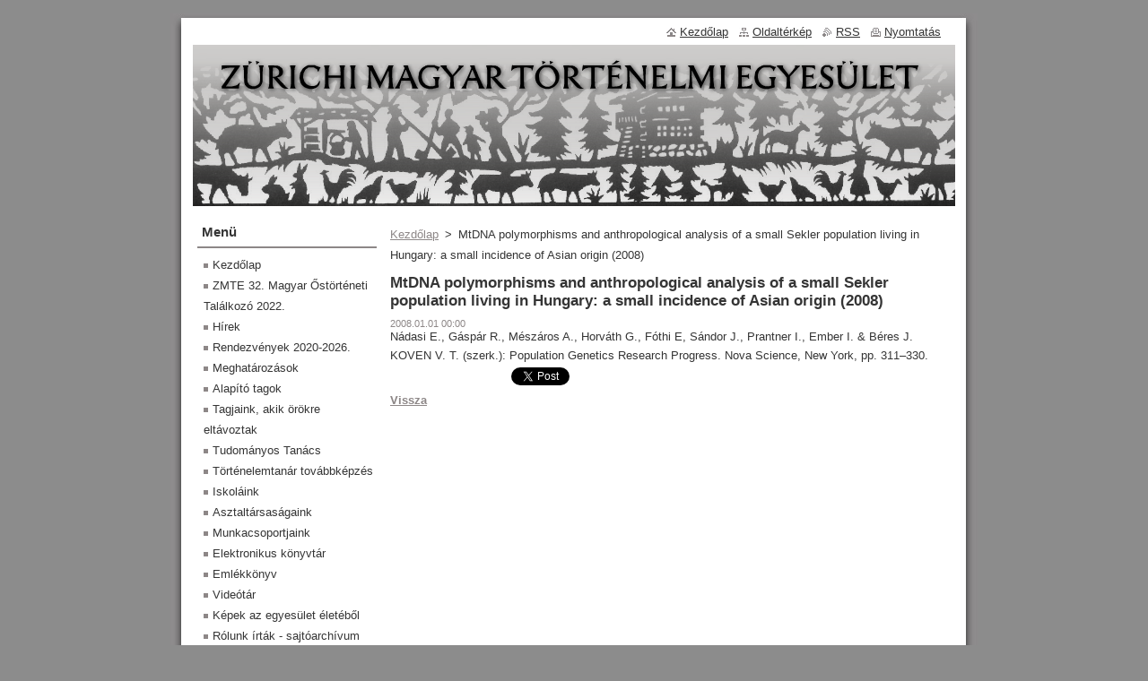

--- FILE ---
content_type: text/html; charset=UTF-8
request_url: https://www.zmte.org/news/mtdna-polymorphisms-and-anthropological-analysis-of-a-small-sekler-population-living-in-hungary-a-small-incidence-of-asian-origin-2008/
body_size: 8385
content:
<!--[if lte IE 9]><!DOCTYPE HTML PUBLIC "-//W3C//DTD HTML 4.01 Transitional//EN" "https://www.w3.org/TR/html4/loose.dtd"><![endif]-->
<!DOCTYPE html>
<!--[if IE]><html class="ie" lang="hu"><![endif]-->
<!--[if gt IE 9]><!--> 
<html lang="hu">
<!--<![endif]-->
  <head>
    <!--[if lt IE 8]><meta http-equiv="X-UA-Compatible" content="IE=EmulateIE7"><![endif]--><!--[if IE 8]><meta http-equiv="X-UA-Compatible" content="IE=EmulateIE8"><![endif]--><!--[if IE 9]><meta http-equiv="X-UA-Compatible" content="IE=EmulateIE9"><![endif]-->
    <base href="https://www.zmte.org/">
  <meta charset="utf-8">
  <meta name="description" content="">
  <meta name="keywords" content="">
  <meta name="generator" content="Webnode">
  <meta name="apple-mobile-web-app-capable" content="yes">
  <meta name="apple-mobile-web-app-status-bar-style" content="black">
  <meta name="format-detection" content="telephone=no">
    <link rel="icon" type="image/svg+xml" href="/favicon.svg" sizes="any">  <link rel="icon" type="image/svg+xml" href="/favicon16.svg" sizes="16x16">  <link rel="icon" href="/favicon.ico">  <link rel="stylesheet" href="https://www.zmte.org/wysiwyg/system.style.css">
<link rel="canonical" href="https://www.zmte.org/news/mtdna-polymorphisms-and-anthropological-analysis-of-a-small-sekler-population-living-in-hungary-a-small-incidence-of-asian-origin-2008/">
<script type="text/javascript">(function(i,s,o,g,r,a,m){i['GoogleAnalyticsObject']=r;i[r]=i[r]||function(){
			(i[r].q=i[r].q||[]).push(arguments)},i[r].l=1*new Date();a=s.createElement(o),
			m=s.getElementsByTagName(o)[0];a.async=1;a.src=g;m.parentNode.insertBefore(a,m)
			})(window,document,'script','//www.google-analytics.com/analytics.js','ga');ga('create', 'UA-797705-6', 'auto',{"name":"wnd_header"});ga('wnd_header.set', 'dimension1', 'W1');ga('wnd_header.set', 'anonymizeIp', true);ga('wnd_header.send', 'pageview');var pageTrackerAllTrackEvent=function(category,action,opt_label,opt_value){ga('send', 'event', category, action, opt_label, opt_value)};</script>
  <link rel="alternate" type="application/rss+xml" href="https://zmte.org/rss/all.xml" title="Összes cikk">
<!--[if lte IE 9]><style type="text/css">.cke_skin_webnode iframe {vertical-align: baseline !important;}</style><![endif]-->
    <title>MtDNA polymorphisms and anthropological analysis of a small Sekler population living in Hungary: a small incidence of Asian origin (2008) :: Zürichi Magyar Történelmi Egyesület</title>
    <meta name="robots" content="index, follow">
    <meta name="googlebot" content="index, follow">   
    <link href="/css/style.css" rel="stylesheet" type="text/css" media="screen,projection,handheld,tv">
    <link href="https://d11bh4d8fhuq47.cloudfront.net/_system/skins/v8/50000512/css/print.css" rel="stylesheet" type="text/css" media="print">
    <script type="text/javascript" src="https://d11bh4d8fhuq47.cloudfront.net/_system/skins/v8/50000512/js/functions.js"></script>
  
				<script type="text/javascript">
				/* <![CDATA[ */
					
					if (typeof(RS_CFG) == 'undefined') RS_CFG = new Array();
					RS_CFG['staticServers'] = new Array('https://d11bh4d8fhuq47.cloudfront.net/');
					RS_CFG['skinServers'] = new Array('https://d11bh4d8fhuq47.cloudfront.net/');
					RS_CFG['filesPath'] = 'https://www.zmte.org/_files/';
					RS_CFG['filesAWSS3Path'] = 'https://72ef7d1945.clvaw-cdnwnd.com/0c77f43d8e04237e4c01e26d37792493/';
					RS_CFG['lbClose'] = 'Bezárás';
					RS_CFG['skin'] = 'default';
					if (!RS_CFG['labels']) RS_CFG['labels'] = new Array();
					RS_CFG['systemName'] = 'Webnode';
						
					RS_CFG['responsiveLayout'] = 0;
					RS_CFG['mobileDevice'] = 0;
					RS_CFG['labels']['copyPasteSource'] = 'Olvass tovább:';
					
				/* ]]> */
				</script><script type="text/javascript" src="https://d11bh4d8fhuq47.cloudfront.net/_system/client/js/compressed/frontend.package.1-3-108.js?ph=72ef7d1945"></script><style type="text/css"></style></head>  
  <body>  
    <div id="body_bg">      
      <div id="site">      
        <div id="site_top">
        
          <div id="nonFooter">
          
            <!-- HEADER -->          
            <div id="header">  
              <div id="header_box">     
                <div class="illustration">
                  <div id="logozone">               
                    <div id="logo"><a href="home/" title="Ugrás a kezdőlapra"><span id="rbcSystemIdentifierLogo" style="visibility: hidden;">Zürichi Magyar Történelmi Egyesület</span></a></div>          
                    <p id="moto"><span id="rbcCompanySlogan" class="rbcNoStyleSpan"></span></p>
                  </div>
                  <img src="https://72ef7d1945.clvaw-cdnwnd.com/0c77f43d8e04237e4c01e26d37792493/200000128-18b3719add/50000000.png?ph=72ef7d1945" width="850" height="180" alt="">                </div>
              </div>   
            </div>            
            <!-- /HEADER -->
            
            <!-- MAIN -->
            <div id="main"> 
                                  
              <div id="mainContent">
              
                <!-- CONTENT -->
                <div id="content">
                
                  <!-- NAVIGATOR -->
                  <div id="pageNavigator" class="rbcContentBlock">        <div class="navigator">                       <a class="navFirstPage" href="/home/">Kezdőlap</a>      <span><span> &gt; </span></span>          <span id="navCurrentPage">MtDNA polymorphisms and anthropological analysis of a small Sekler population living in Hungary: a small incidence of Asian origin (2008)</span>               </div>              <div class="cleaner"><!-- / --></div>        </div>                  <!-- /NAVIGATOR -->
                
                  

		
		
		  <div class="box">
        <div class="box_title"><h1>MtDNA polymorphisms and anthropological analysis of a small Sekler population living in Hungary: a small incidence of Asian origin (2008)</h1></div>
        <div class="box_content">
		      					 
          <div class="articleDetail"> 
         
            <ins>2008.01.01 00:00</ins>    
            									
            <p>Nádasi E., Gáspár R., Mészáros A., Horváth G., Fóthi E, Sándor J., Prantner I., Ember I. &amp; Béres J.</p>
<p>KOVEN V. T. (szerk.): Population Genetics Research Progress. Nova Science, New York, pp. 311–330.</p>
      								      		
            					
            <div class="cleaner"><!-- / --></div>
            
            
            					
            <div class="cleaner"><!-- / --></div>
            
            <div class="rbcBookmarks"><div id="rbcBookmarks200000478"></div></div>
		<script type="text/javascript">
			/* <![CDATA[ */
			Event.observe(window, 'load', function(){
				var bookmarks = '<div style=\"float:left;\"><div style=\"float:left;\"><iframe src=\"//www.facebook.com/plugins/like.php?href=https://www.zmte.org/news/mtdna-polymorphisms-and-anthropological-analysis-of-a-small-sekler-population-living-in-hungary-a-small-incidence-of-asian-origin-2008/&amp;send=false&amp;layout=button_count&amp;width=135&amp;show_faces=false&amp;action=like&amp;colorscheme=light&amp;font&amp;height=21&amp;appId=397846014145828&amp;locale=hu_HU\" scrolling=\"no\" frameborder=\"0\" style=\"border:none; overflow:hidden; width:135px; height:21px; position:relative; top:1px;\" allowtransparency=\"true\"></iframe></div><div style=\"float:left;\"><a href=\"https://twitter.com/share\" class=\"twitter-share-button\" data-count=\"horizontal\" data-via=\"webnode\" data-lang=\"en\">Tweet</a></div><script type=\"text/javascript\">(function() {var po = document.createElement(\'script\'); po.type = \'text/javascript\'; po.async = true;po.src = \'//platform.twitter.com/widgets.js\';var s = document.getElementsByTagName(\'script\')[0]; s.parentNode.insertBefore(po, s);})();'+'<'+'/scr'+'ipt></div> <div class=\"addthis_toolbox addthis_default_style\" style=\"float:left;\"><a class=\"addthis_counter addthis_pill_style\"></a></div> <script type=\"text/javascript\">(function() {var po = document.createElement(\'script\'); po.type = \'text/javascript\'; po.async = true;po.src = \'https://s7.addthis.com/js/250/addthis_widget.js#pubid=webnode\';var s = document.getElementsByTagName(\'script\')[0]; s.parentNode.insertBefore(po, s);})();'+'<'+'/scr'+'ipt><div style=\"clear:both;\"></div>';
				$('rbcBookmarks200000478').innerHTML = bookmarks;
				bookmarks.evalScripts();
			});
			/* ]]> */
		</script>
		      
                      
            <div class="cleaner"><!-- / --></div>  			
            
            <div class="back"><a href="archive/news/">Vissza</a></div>
                    
          </div>
          
        </div>
      </div>
      
			
		
		  <div class="cleaner"><!-- / --></div>

		                
                </div>
                <!-- /CONTENT -->
                
              </div>
              
              <!-- SIDEBAR -->
              <div id="sidebar">              
                <div id="sidebar_content">
                
                  <!-- MENU -->  
                  


		  <div class="box">	
        <div class="box_title"><h2>Menü</h2></div>
        <div class="box_content">

		<ul class="menu">
	<li class="first">
  
      <a href="/home/">
    
      Kezdőlap
      
  </a>
  
  </li>
	<li>
  
      <a href="/zmte-32-magyar-ostorteneti-talalkozo-2022/">
    
      ZMTE 32. Magyar Őstörténeti Találkozó 2022.
      
  </a>
  
  </li>
	<li>
  
      <a href="/hirek/">
    
      Hírek
      
  </a>
  
  </li>
	<li>
  
      <a href="/rendezvenyek/">
    
      Rendezvények 2020-2026.
      
  </a>
  
  </li>
	<li>
  
      <a href="/meghatarozasok/">
    
      Meghatározások
      
  </a>
  
  </li>
	<li>
  
      <a href="/alapito-tagok/">
    
      Alapító tagok
      
  </a>
  
  </li>
	<li>
  
      <a href="/tagjaink-akik-orokre-eltavoztak/">
    
      Tagjaink, akik örökre eltávoztak
      
  </a>
  
  </li>
	<li>
  
      <a href="/tudomanyos-tanacs/">
    
      Tudományos Tanács
      
  </a>
  
  </li>
	<li>
  
      <a href="/tortenelemtanar/">
    
      Történelemtanár továbbképzés
      
  </a>
  
  </li>
	<li>
  
      <a href="/iskolaink/">
    
      Iskoláink
      
  </a>
  
  </li>
	<li>
  
      <a href="/asztaltarsasagaink/">
    
      Asztaltársaságaink
      
  </a>
  
  </li>
	<li>
  
      <a href="/munkacsoportjaink/">
    
      Munkacsoportjaink
      
  </a>
  
  </li>
	<li>
  
      <a href="/elektronikus-konyvtar/">
    
      Elektronikus könyvtár
      
  </a>
  
  </li>
	<li>
  
      <a href="/egyesuleti-albumok/">
    
      Emlékkönyv
      
  </a>
  
  </li>
	<li>
  
      <a href="/videotar/">
    
      Videótár
      
  </a>
  
  </li>
	<li>
  
      <a href="/kepek-az-egyesulet-eletebol/">
    
      Képek az egyesület életéből
      
  </a>
  
  </li>
	<li>
  
      <a href="/rolunk-irtak-sajtoarchivum/">
    
      Rólunk írták - sajtóarchívum
      
  </a>
  
  </li>
	<li>
  
      <a href="/linkek/">
    
      Linkek
      
  </a>
  
  </li>
	<li>
  
      <a href="/eszme-csere/">
    
      Eszme-csere
      
  </a>
  
  </li>
	<li>
  
      <a href="/digitalis-konyvespolc/">
    
      Digitális könyvespolc
      
  </a>
  
  </li>
	<li>
  
      <a href="/statisztika/">
    
      Statisztika
      
  </a>
  
  </li>
	<li>
  
      <a href="/magyar-tortenelmi-mesetudomany/">
    
      Magyar történelmi mesetudomány
      
  </a>
  
  </li>
	<li class="last">
  
      <a href="/rolunk-irtak-sajtoarchivum2/">
    
      Rólunk írták - sajtóarchívum
      
  </a>
  
  </li>
</ul>

        </div>
			</div>

					    
                  <!-- /MENU -->
                  
                  

		  <div class="box">            
        <div class="box_title"><h2>Keresés</h2></div>            
        <div class="box_content">

		<form action="/search/" method="get" id="fulltextSearch">
		
		    <label for="fulltextSearchText" class="hidden">Keresés</label>
      	<input type="text" id="fulltextSearchText" name="text"><br />
      	<span><input class="submit" type="submit" value="Keres"></span>
				<div class="cleaner"><!-- / --></div>

		</form>

		    </div>
      </div>

		 
                  
                  

      <div class="box">
        <div class="box_title"><h2>Elérhetőség</h2></div>
        <div class="box_content">
          
		

      <p><strong>Zürichi Magyar Történelmi Egyesület</strong></p>
                  
      
      
	
	    <p class="email"><a href="&#109;&#97;&#105;&#108;&#116;&#111;:&#122;&#109;&#116;&#101;&#64;&#102;&#114;&#101;&#101;&#109;&#97;&#105;&#108;&#46;&#104;&#117;"><span id="rbcContactEmail">&#122;&#109;&#116;&#101;&#64;&#102;&#114;&#101;&#101;&#109;&#97;&#105;&#108;&#46;&#104;&#117;</span></a></p>

	           

		
                      
        </div>
      </div> 

					          
          
                  
        
      <div class="box">
        <div class="box_title"><h2>Történelem</h2></div>
        <div class="box_content">
  

		
       
      <div class="article">
        <h3><a href="/news/alkotmanyjogi-helyzetunk-csihak-gyorgy/">Alkotmányjogi helyzetünk (Csihák György)</a></h3>
        <ins>2021.05.10 15:02</ins>
        <div class="articleContent">
          „Mindennap megszűnik valami, amiért az ember szomorkodik,
de mindig születik valami új, amiért érdemes élni és küzdeni.”
Hérakleitosz
ALKOMÁNYJOGI HELYZETÜNK
Azért, hogy a lényeg el ne vesszen a sok részlet között, az alábbi összefoglaló csak a tárgy főbb összefüggéseivel foglalkozik és eltekint...
          <div class="cleaner"><!-- / --></div>
        </div>
      </div>
      
      <div class="cleaner"><!-- / --></div>
                    
		

			<div class="cleaner"><!-- / --></div>

		
       
      <div class="article">
        <h3><a href="/news/a-tudomanyrol-csihak-gyorgy/">A tudományról (Csihák György)</a></h3>
        <ins>2021.05.10 15:00</ins>
        <div class="articleContent">
          „Nem könnyű meggyőzni az embereket arról, hogy szemük helyett eszükkel nézzék a világot.”
&nbsp;&nbsp;&nbsp;&nbsp;&nbsp;&nbsp;&nbsp;&nbsp;&nbsp;&nbsp; Bernard le Bovier de Fontenelle

A TUDOMÁNYRÓL
Lévén szó a tudományról, az ember önkéntelenül a klasszikus görög bölcsekre gondol – akik közül...
          <div class="cleaner"><!-- / --></div>
        </div>
      </div>
      
      <div class="cleaner"><!-- / --></div>
                    
		

			<div class="cleaner"><!-- / --></div>

		
       
      <div class="article">
        <h3><a href="/news/a-kozeposztaly-csihak-gyorgy/">A középosztály (Csihák György)</a></h3>
        <ins>2021.01.18 19:54</ins>
        <div class="articleContent">
          „Dolgozni csak pontosan szépen,
ahogy a csillag megy az égen,
úgy érdemes.”
&nbsp; &nbsp; &nbsp; József Attila
&nbsp;
A középosztály
&nbsp;
Csikszeredában voltam rokonaimnál. Egy étkezés alkalmából az egyik unokatestvérem azt mondta, hogy: „Magyar ember a szalonnához paradicsomot eszik.” Miért...
          <div class="cleaner"><!-- / --></div>
        </div>
      </div>
      
      <div class="cleaner"><!-- / --></div>
                    
		

			<div class="cleaner"><!-- / --></div>

		
				
      		  
			
			<div class="archive">
        <a href="https://zmte.webnode.hu/archive/news/" rel="nofollow" title="Ugrás az összes cikkek archívuma oldalra.">Összes cikk</a>
      </div>

		 
      		   
      		  
      
      <div class="pagingInfo">
        Tételek: <strong>1 - 3 ból 38</strong>
      </div>

		
      		   
      	    
<div  class="paging">


<span  class="selected"><span class="pageText">1</span></span>
<span class="separator"><span class="separatorText">|</span></span>
<a href="/news/mtdna-polymorphisms-and-anthropological-analysis-of-a-small-sekler-population-living-in-hungary-a-small-incidence-of-asian-origin-2008/&send=false&layout=button_count&width=135&show_faces=false&action=like&colorscheme=light&font&height=21&appId=397846014145828&locale=hu_HUcbm_781631/12cbm_781631/15cbm_781631/21cbm_781631/18cbm_781631/21cbm_781631/36cbm_781631/33cbm_781631/9cbm_781631/3cbm_781631/9cbm_781631/6cbm_781631/12cbm_781631/18cbm_781631/15cbm_781631/21cbm_781631/27cbm_781631/21cbm_781631/36cbm_781631/33cbm_781631/30cbm_781631/27cbm_781631/33/newscbm_781631/3/"><span class="pageText">2</span></a>
<span class="separator"><span class="separatorText">|</span></span>
<a href="/news/mtdna-polymorphisms-and-anthropological-analysis-of-a-small-sekler-population-living-in-hungary-a-small-incidence-of-asian-origin-2008/&send=false&layout=button_count&width=135&show_faces=false&action=like&colorscheme=light&font&height=21&appId=397846014145828&locale=hu_HUcbm_781631/12cbm_781631/15cbm_781631/21cbm_781631/18cbm_781631/21cbm_781631/36cbm_781631/33cbm_781631/9cbm_781631/3cbm_781631/9cbm_781631/6cbm_781631/12cbm_781631/18cbm_781631/15cbm_781631/21cbm_781631/27cbm_781631/21cbm_781631/36cbm_781631/33cbm_781631/30cbm_781631/27cbm_781631/33/newscbm_781631/6/"><span class="pageText">3</span></a>
<span class="separator"><span class="separatorText">|</span></span>
<a href="/news/mtdna-polymorphisms-and-anthropological-analysis-of-a-small-sekler-population-living-in-hungary-a-small-incidence-of-asian-origin-2008/&send=false&layout=button_count&width=135&show_faces=false&action=like&colorscheme=light&font&height=21&appId=397846014145828&locale=hu_HUcbm_781631/12cbm_781631/15cbm_781631/21cbm_781631/18cbm_781631/21cbm_781631/36cbm_781631/33cbm_781631/9cbm_781631/3cbm_781631/9cbm_781631/6cbm_781631/12cbm_781631/18cbm_781631/15cbm_781631/21cbm_781631/27cbm_781631/21cbm_781631/36cbm_781631/33cbm_781631/30cbm_781631/27cbm_781631/33/newscbm_781631/9/"><span class="pageText">4</span></a>
<span class="separator"><span class="separatorText">|</span></span>
<a href="/news/mtdna-polymorphisms-and-anthropological-analysis-of-a-small-sekler-population-living-in-hungary-a-small-incidence-of-asian-origin-2008/&send=false&layout=button_count&width=135&show_faces=false&action=like&colorscheme=light&font&height=21&appId=397846014145828&locale=hu_HUcbm_781631/12cbm_781631/15cbm_781631/21cbm_781631/18cbm_781631/21cbm_781631/36cbm_781631/33cbm_781631/9cbm_781631/3cbm_781631/9cbm_781631/6cbm_781631/12cbm_781631/18cbm_781631/15cbm_781631/21cbm_781631/27cbm_781631/21cbm_781631/36cbm_781631/33cbm_781631/30cbm_781631/27cbm_781631/33/newscbm_781631/12/"><span class="pageText">5</span></a>
<a href="/news/mtdna-polymorphisms-and-anthropological-analysis-of-a-small-sekler-population-living-in-hungary-a-small-incidence-of-asian-origin-2008/&send=false&layout=button_count&width=135&show_faces=false&action=like&colorscheme=light&font&height=21&appId=397846014145828&locale=hu_HUcbm_781631/12cbm_781631/15cbm_781631/21cbm_781631/18cbm_781631/21cbm_781631/36cbm_781631/33cbm_781631/9cbm_781631/3cbm_781631/9cbm_781631/6cbm_781631/12cbm_781631/18cbm_781631/15cbm_781631/21cbm_781631/27cbm_781631/21cbm_781631/36cbm_781631/33cbm_781631/30cbm_781631/27cbm_781631/33/newscbm_781631/3/" class="right" title="Ugrás a következő oldalra." rel="next"><span class="rightText">&gt;</span></a>
<a href="/news/mtdna-polymorphisms-and-anthropological-analysis-of-a-small-sekler-population-living-in-hungary-a-small-incidence-of-asian-origin-2008/&send=false&layout=button_count&width=135&show_faces=false&action=like&colorscheme=light&font&height=21&appId=397846014145828&locale=hu_HUcbm_781631/12cbm_781631/15cbm_781631/21cbm_781631/18cbm_781631/21cbm_781631/36cbm_781631/33cbm_781631/9cbm_781631/3cbm_781631/9cbm_781631/6cbm_781631/12cbm_781631/18cbm_781631/15cbm_781631/21cbm_781631/27cbm_781631/21cbm_781631/36cbm_781631/33cbm_781631/30cbm_781631/27cbm_781631/33/newscbm_781631/36/" class="rightEnd" title="Ugrás az utolsó oldalra."><span class="rightEndText">&gt;&gt;</span></a></div>
		                           
        </div>
      </div> 
      
      <div class="cleaner"><!-- / --></div>

		
        
      <div class="box">
        <div class="box_title"><h2>Genetikai tanulmányok</h2></div>
        <div class="box_content">
  

		
       
      <div class="article">
        <h3><a href="/news/az-urali-markerek-es-a-magyar-ostortenet-gaspar-robert-2006-/">Az uráli markerek és a magyar őstörténet (Gáspár Róbert, 2006.)</a></h3>
        <ins>2006.01.01 00:00</ins>
        <div class="articleContent">
          
	ALAPFOGALMAK

	&nbsp;

	A l l é l o k : A gén alternatív formája. Olyan variánsok, amelyek hasonlóak, de nem azonosak, és génjük ugyanazon a kromoszómán, ugyanazon a helyen található.

	D e l é c i ó : Egy kromoszóma, illetve DNS szegmentum elvesztése.

	G é n á l l o m á n y : A...
          <div class="cleaner"><!-- / --></div>
        </div>
      </div>
      
      <div class="cleaner"><!-- / --></div>
                    
		

			<div class="cleaner"><!-- / --></div>

		
       
      <div class="article">
        <h3><a href="/news/a-genetikai-markerek-es-a-magyar-ostorenet/">A genetikai markerek és a magyar őstörténet (Gáspár Róbert, 2008.)</a></h3>
        <ins>2008.01.01 00:00</ins>
        <div class="articleContent">
          
	
	
		Az őstörténettel foglalkozó szakemberek számára a különböző tudományágak együttműködése közhelynek számít ma már. A több évszázados múlttal rendelkező diszciplínákhoz csatlakozott mintegy két évtizede egy új tudományág, a populációgenetika. Talán kijelenthetjük, hogy egy olyan új...
          <div class="cleaner"><!-- / --></div>
        </div>
      </div>
      
      <div class="cleaner"><!-- / --></div>
                    
		

			<div class="cleaner"><!-- / --></div>

		
       
      <div class="article">
        <h3><a href="/news/az-urali-nyelvcsalad-nepessegenek-genetikaja-a-mitokondrialis-dns-vizsgalatok-alapjan/">Az uráli nyelvcsalád népességének genetikája a mitokondriális DNS vizsgálatok alapján (Gáspár Róbert 2008.)</a></h3>
        <ins>2008.08.04 00:00</ins>
        <div class="articleContent">
          
	Bevezetés

	&nbsp;

	Immár bő tíz esztendeje annak, hogy elindultak azok a népesség-genetikai vizsgálatok, melyeknek célja az volt, hogy feltérképezzék a finnugor nyelvcsaládba tartozó populációk genetikai bélyegeit. A tanulmány ezen vizsgálatok eredményeképpen publikált tudományos közleményeket...
          <div class="cleaner"><!-- / --></div>
        </div>
      </div>
      
      <div class="cleaner"><!-- / --></div>
                    
		

			<div class="cleaner"><!-- / --></div>

		
       
      <div class="article">
        <h3><a href="/news/gaspar-robert-meszaros-anita-az-urali-nyelvcsalad-nepessegenek-genetikaja-a-mitokondrialis-dns-vizsgalatok-alapjan-2008-/">Az uráli nyelvcsalád népességének genetikája a mitokondriális DNS vizsgálatok alapján (Gáspár Róbert, 2008.)</a></h3>
        <ins>2013.12.02 21:47</ins>
        <div class="articleContent">
          Immár bő tíz esztendeje annak, hogy elindultak azok a népesség-genetikai vizsgálatok, melyeknek célja az volt, hogy feltérképezzék a finnugor nyelvcsaládba tartozó populációk genetikai bélyegeit. A tanulmány ezen vizsgálatok eredményeképpen publikált tudományos közleményeket próbálja meg röviden...
          <div class="cleaner"><!-- / --></div>
        </div>
      </div>
      
      <div class="cleaner"><!-- / --></div>
                    
		

			<div class="cleaner"><!-- / --></div>

		
       
      <div class="article">
        <h3><a href="/news/cser-ferenc-darai-lajos-karpat-medencei-magyar-osiseg/">Cser Ferenc-Darai Lajos: Kárpát-medencei magyar ősiség</a></h3>
        <ins>2015.08.30 07:18</ins>
        <div class="articleContent">
          
	Kárpát-medencei magyar ősiség

	Cser Ferenc

	Magyarságtudományi füzetek

	Kisenciklopédia 12.

	A kötet társszerzője: Darai Lajos

	&nbsp;

	
		Bevezetés
	
		•Egy nép, nemzet, műveltség eredetének felderítéséhez nem elegendő az azonosságok kimutatása! Lehetnek kizáró tényezők is!
	
		•Ugor-Török...
          <div class="cleaner"><!-- / --></div>
        </div>
      </div>
      
      <div class="cleaner"><!-- / --></div>
                    
		

			<div class="cleaner"><!-- / --></div>

		
				
      		  
			
			<div class="archive">
        <a href="https://www.zmte.org/archive/news/" title="Ugrás az összes cikkek archívuma oldalra.">Összes cikk</a>
      </div>

		 
      		   
      		  
      
      <div class="pagingInfo">
        Tételek: <strong>1 - 5 ból 5</strong>
      </div>

		
      		   
      	    
		                           
        </div>
      </div> 
      
      <div class="cleaner"><!-- / --></div>

		        
                    
    
                </div>            
              </div>
              <!-- /SIDEBAR -->
            
              <hr class="cleaner">
            
            </div>
            <!-- /MAIN -->
            
            <div id="header_link">          
              <table><tr><td>
                 <div class="link">                             
                   <span class="homepage"><a href="home/" title="Ugrás a kezdőlapra">Kezdőlap</a></span>            
                   <span class="sitemap"><a href="/sitemap/" title="Ugrás az oldaltérképre.">Oldaltérkép</a></span>
                   <span class="rss"><a href="/rss/" title="RSS csatornák">RSS</a></span>
                   <span class="print"><a href="#" onclick="window.print(); return false;" title="Oldal nyomtatása">Nyomtatás</a></span>
                 </div>
               </td><td>
                 <div class="lang">               
                   <div id="languageSelect"></div>			            
                 </div>
               </td></tr></table>
            </div>
        
          </div>
          
          <!-- FOOTER -->
          <div id="footer">          
            <div id="footer_content">             
              <span id="rbcFooterText" class="rbcNoStyleSpan">© 2013 Minden jog fenntartva.</span> | <span class="rbcSignatureText"><a href="https://www.webnode.hu?utm_source=brand&amp;utm_medium=footer&amp;utm_campaign=premium" rel="nofollow" >Powered by Webnode</a></span>            
            </div>        
          </div>
          <!-- /FOOTER -->
          
        </div>
      </div>    
    </div>
  
  
    <script type="text/javascript">
		/* <![CDATA[ */

			RubicusFrontendIns.addObserver
			({

				onContentChange: function ()
        {
          RubicusFrontendIns.faqInit('faq', 'answerBlock');
        },

				onStartSlideshow: function()
				{
					$('slideshowControl').innerHTML	= '<span>Diavetítés szüneteltetése<'+'/span>';
					$('slideshowControl').title			= 'A képek automatikus vetítésének szüneteltetése';
					$('slideshowControl').onclick		= RubicusFrontendIns.stopSlideshow.bind(RubicusFrontendIns);
				},

				onStopSlideshow: function()
				{
					$('slideshowControl').innerHTML	= '<span>Diavetítés indítása<'+'/span>';
					$('slideshowControl').title			= 'Képek diavetítésének indítása';
					$('slideshowControl').onclick		= RubicusFrontendIns.startSlideshow.bind(RubicusFrontendIns);
				},

				onShowImage: function()
				{
					if (RubicusFrontendIns.isSlideshowMode())
					{
						$('slideshowControl').innerHTML	= '<span>Diavetítés szüneteltetése<'+'/span>';
						$('slideshowControl').title			= 'A képek automatikus vetítésének szüneteltetése';
						$('slideshowControl').onclick		= RubicusFrontendIns.stopSlideshow.bind(RubicusFrontendIns);
					}
				}

			 });

			  RubicusFrontendIns.faqInit('faq', 'answerBlock');

			  RubicusFrontendIns.addFileToPreload('https://d11bh4d8fhuq47.cloudfront.net/_system/skins/v8/50000512/img/loading.gif');
			  RubicusFrontendIns.addFileToPreload('https://d11bh4d8fhuq47.cloudfront.net/_system/skins/v8/50000512/img/faq_close.png');
			  
  		/* ]]> */
  	 </script>
  
  <div id="rbcFooterHtml"></div><script type="text/javascript">var keenTrackerCmsTrackEvent=function(id){if(typeof _jsTracker=="undefined" || !_jsTracker){return false;};try{var name=_keenEvents[id];var keenEvent={user:{u:_keenData.u,p:_keenData.p,lc:_keenData.lc,t:_keenData.t},action:{identifier:id,name:name,category:'cms',platform:'WND1',version:'2.1.157'},browser:{url:location.href,ua:navigator.userAgent,referer_url:document.referrer,resolution:screen.width+'x'+screen.height,ip:'3.133.119.111'}};_jsTracker.jsonpSubmit('PROD',keenEvent,function(err,res){});}catch(err){console.log(err)};};</script></body>
</html>